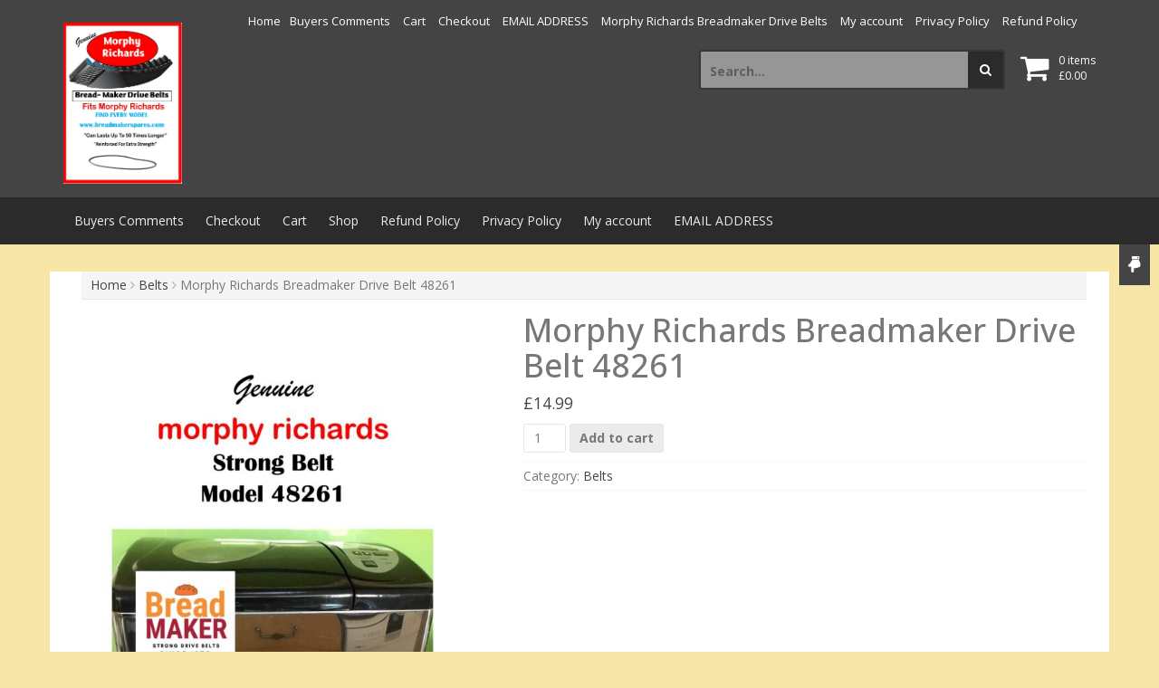

--- FILE ---
content_type: text/html; charset=UTF-8
request_url: https://breadmakerspares.com/product/morphy-richards-breadmaker-drive-belt-48261/
body_size: 16209
content:
<!DOCTYPE html>
<html lang="en">
<head>
    <meta charset="UTF-8">
    <meta name="viewport" content="width=device-width, initial-scale=1">
    <link rel="profile" href="http://gmpg.org/xfn/11">
    <link rel="pingback" href="https://breadmakerspares.com/xmlrpc.php">

    <title>Morphy Richards Breadmaker Drive Belt 48261</title>
<meta name='robots' content='max-image-preview:large' />
	<style>img:is([sizes="auto" i], [sizes^="auto," i]) { contain-intrinsic-size: 3000px 1500px }</style>
	<link rel='dns-prefetch' href='//www.googletagmanager.com' />
<link rel='dns-prefetch' href='//fonts.googleapis.com' />
<link rel="alternate" type="application/rss+xml" title=" &raquo; Feed" href="https://breadmakerspares.com/feed/" />
<link rel="alternate" type="application/rss+xml" title=" &raquo; Comments Feed" href="https://breadmakerspares.com/comments/feed/" />
<link rel="alternate" type="application/rss+xml" title=" &raquo; Morphy Richards Breadmaker Drive Belt 48261 Comments Feed" href="https://breadmakerspares.com/product/morphy-richards-breadmaker-drive-belt-48261/feed/" />
<script type="text/javascript">
/* <![CDATA[ */
window._wpemojiSettings = {"baseUrl":"https:\/\/s.w.org\/images\/core\/emoji\/15.0.3\/72x72\/","ext":".png","svgUrl":"https:\/\/s.w.org\/images\/core\/emoji\/15.0.3\/svg\/","svgExt":".svg","source":{"concatemoji":"https:\/\/breadmakerspares.com\/wp-includes\/js\/wp-emoji-release.min.js?ver=6.7.1"}};
/*! This file is auto-generated */
!function(i,n){var o,s,e;function c(e){try{var t={supportTests:e,timestamp:(new Date).valueOf()};sessionStorage.setItem(o,JSON.stringify(t))}catch(e){}}function p(e,t,n){e.clearRect(0,0,e.canvas.width,e.canvas.height),e.fillText(t,0,0);var t=new Uint32Array(e.getImageData(0,0,e.canvas.width,e.canvas.height).data),r=(e.clearRect(0,0,e.canvas.width,e.canvas.height),e.fillText(n,0,0),new Uint32Array(e.getImageData(0,0,e.canvas.width,e.canvas.height).data));return t.every(function(e,t){return e===r[t]})}function u(e,t,n){switch(t){case"flag":return n(e,"\ud83c\udff3\ufe0f\u200d\u26a7\ufe0f","\ud83c\udff3\ufe0f\u200b\u26a7\ufe0f")?!1:!n(e,"\ud83c\uddfa\ud83c\uddf3","\ud83c\uddfa\u200b\ud83c\uddf3")&&!n(e,"\ud83c\udff4\udb40\udc67\udb40\udc62\udb40\udc65\udb40\udc6e\udb40\udc67\udb40\udc7f","\ud83c\udff4\u200b\udb40\udc67\u200b\udb40\udc62\u200b\udb40\udc65\u200b\udb40\udc6e\u200b\udb40\udc67\u200b\udb40\udc7f");case"emoji":return!n(e,"\ud83d\udc26\u200d\u2b1b","\ud83d\udc26\u200b\u2b1b")}return!1}function f(e,t,n){var r="undefined"!=typeof WorkerGlobalScope&&self instanceof WorkerGlobalScope?new OffscreenCanvas(300,150):i.createElement("canvas"),a=r.getContext("2d",{willReadFrequently:!0}),o=(a.textBaseline="top",a.font="600 32px Arial",{});return e.forEach(function(e){o[e]=t(a,e,n)}),o}function t(e){var t=i.createElement("script");t.src=e,t.defer=!0,i.head.appendChild(t)}"undefined"!=typeof Promise&&(o="wpEmojiSettingsSupports",s=["flag","emoji"],n.supports={everything:!0,everythingExceptFlag:!0},e=new Promise(function(e){i.addEventListener("DOMContentLoaded",e,{once:!0})}),new Promise(function(t){var n=function(){try{var e=JSON.parse(sessionStorage.getItem(o));if("object"==typeof e&&"number"==typeof e.timestamp&&(new Date).valueOf()<e.timestamp+604800&&"object"==typeof e.supportTests)return e.supportTests}catch(e){}return null}();if(!n){if("undefined"!=typeof Worker&&"undefined"!=typeof OffscreenCanvas&&"undefined"!=typeof URL&&URL.createObjectURL&&"undefined"!=typeof Blob)try{var e="postMessage("+f.toString()+"("+[JSON.stringify(s),u.toString(),p.toString()].join(",")+"));",r=new Blob([e],{type:"text/javascript"}),a=new Worker(URL.createObjectURL(r),{name:"wpTestEmojiSupports"});return void(a.onmessage=function(e){c(n=e.data),a.terminate(),t(n)})}catch(e){}c(n=f(s,u,p))}t(n)}).then(function(e){for(var t in e)n.supports[t]=e[t],n.supports.everything=n.supports.everything&&n.supports[t],"flag"!==t&&(n.supports.everythingExceptFlag=n.supports.everythingExceptFlag&&n.supports[t]);n.supports.everythingExceptFlag=n.supports.everythingExceptFlag&&!n.supports.flag,n.DOMReady=!1,n.readyCallback=function(){n.DOMReady=!0}}).then(function(){return e}).then(function(){var e;n.supports.everything||(n.readyCallback(),(e=n.source||{}).concatemoji?t(e.concatemoji):e.wpemoji&&e.twemoji&&(t(e.twemoji),t(e.wpemoji)))}))}((window,document),window._wpemojiSettings);
/* ]]> */
</script>
<style id='wp-emoji-styles-inline-css' type='text/css'>

	img.wp-smiley, img.emoji {
		display: inline !important;
		border: none !important;
		box-shadow: none !important;
		height: 1em !important;
		width: 1em !important;
		margin: 0 0.07em !important;
		vertical-align: -0.1em !important;
		background: none !important;
		padding: 0 !important;
	}
</style>
<link rel='stylesheet' id='wp-block-library-css' href='https://breadmakerspares.com/wp-includes/css/dist/block-library/style.min.css?ver=6.7.1' type='text/css' media='all' />
<style id='classic-theme-styles-inline-css' type='text/css'>
/*! This file is auto-generated */
.wp-block-button__link{color:#fff;background-color:#32373c;border-radius:9999px;box-shadow:none;text-decoration:none;padding:calc(.667em + 2px) calc(1.333em + 2px);font-size:1.125em}.wp-block-file__button{background:#32373c;color:#fff;text-decoration:none}
</style>
<style id='global-styles-inline-css' type='text/css'>
:root{--wp--preset--aspect-ratio--square: 1;--wp--preset--aspect-ratio--4-3: 4/3;--wp--preset--aspect-ratio--3-4: 3/4;--wp--preset--aspect-ratio--3-2: 3/2;--wp--preset--aspect-ratio--2-3: 2/3;--wp--preset--aspect-ratio--16-9: 16/9;--wp--preset--aspect-ratio--9-16: 9/16;--wp--preset--color--black: #000000;--wp--preset--color--cyan-bluish-gray: #abb8c3;--wp--preset--color--white: #ffffff;--wp--preset--color--pale-pink: #f78da7;--wp--preset--color--vivid-red: #cf2e2e;--wp--preset--color--luminous-vivid-orange: #ff6900;--wp--preset--color--luminous-vivid-amber: #fcb900;--wp--preset--color--light-green-cyan: #7bdcb5;--wp--preset--color--vivid-green-cyan: #00d084;--wp--preset--color--pale-cyan-blue: #8ed1fc;--wp--preset--color--vivid-cyan-blue: #0693e3;--wp--preset--color--vivid-purple: #9b51e0;--wp--preset--gradient--vivid-cyan-blue-to-vivid-purple: linear-gradient(135deg,rgba(6,147,227,1) 0%,rgb(155,81,224) 100%);--wp--preset--gradient--light-green-cyan-to-vivid-green-cyan: linear-gradient(135deg,rgb(122,220,180) 0%,rgb(0,208,130) 100%);--wp--preset--gradient--luminous-vivid-amber-to-luminous-vivid-orange: linear-gradient(135deg,rgba(252,185,0,1) 0%,rgba(255,105,0,1) 100%);--wp--preset--gradient--luminous-vivid-orange-to-vivid-red: linear-gradient(135deg,rgba(255,105,0,1) 0%,rgb(207,46,46) 100%);--wp--preset--gradient--very-light-gray-to-cyan-bluish-gray: linear-gradient(135deg,rgb(238,238,238) 0%,rgb(169,184,195) 100%);--wp--preset--gradient--cool-to-warm-spectrum: linear-gradient(135deg,rgb(74,234,220) 0%,rgb(151,120,209) 20%,rgb(207,42,186) 40%,rgb(238,44,130) 60%,rgb(251,105,98) 80%,rgb(254,248,76) 100%);--wp--preset--gradient--blush-light-purple: linear-gradient(135deg,rgb(255,206,236) 0%,rgb(152,150,240) 100%);--wp--preset--gradient--blush-bordeaux: linear-gradient(135deg,rgb(254,205,165) 0%,rgb(254,45,45) 50%,rgb(107,0,62) 100%);--wp--preset--gradient--luminous-dusk: linear-gradient(135deg,rgb(255,203,112) 0%,rgb(199,81,192) 50%,rgb(65,88,208) 100%);--wp--preset--gradient--pale-ocean: linear-gradient(135deg,rgb(255,245,203) 0%,rgb(182,227,212) 50%,rgb(51,167,181) 100%);--wp--preset--gradient--electric-grass: linear-gradient(135deg,rgb(202,248,128) 0%,rgb(113,206,126) 100%);--wp--preset--gradient--midnight: linear-gradient(135deg,rgb(2,3,129) 0%,rgb(40,116,252) 100%);--wp--preset--font-size--small: 13px;--wp--preset--font-size--medium: 20px;--wp--preset--font-size--large: 36px;--wp--preset--font-size--x-large: 42px;--wp--preset--font-family--inter: "Inter", sans-serif;--wp--preset--font-family--cardo: Cardo;--wp--preset--spacing--20: 0.44rem;--wp--preset--spacing--30: 0.67rem;--wp--preset--spacing--40: 1rem;--wp--preset--spacing--50: 1.5rem;--wp--preset--spacing--60: 2.25rem;--wp--preset--spacing--70: 3.38rem;--wp--preset--spacing--80: 5.06rem;--wp--preset--shadow--natural: 6px 6px 9px rgba(0, 0, 0, 0.2);--wp--preset--shadow--deep: 12px 12px 50px rgba(0, 0, 0, 0.4);--wp--preset--shadow--sharp: 6px 6px 0px rgba(0, 0, 0, 0.2);--wp--preset--shadow--outlined: 6px 6px 0px -3px rgba(255, 255, 255, 1), 6px 6px rgba(0, 0, 0, 1);--wp--preset--shadow--crisp: 6px 6px 0px rgba(0, 0, 0, 1);}:where(.is-layout-flex){gap: 0.5em;}:where(.is-layout-grid){gap: 0.5em;}body .is-layout-flex{display: flex;}.is-layout-flex{flex-wrap: wrap;align-items: center;}.is-layout-flex > :is(*, div){margin: 0;}body .is-layout-grid{display: grid;}.is-layout-grid > :is(*, div){margin: 0;}:where(.wp-block-columns.is-layout-flex){gap: 2em;}:where(.wp-block-columns.is-layout-grid){gap: 2em;}:where(.wp-block-post-template.is-layout-flex){gap: 1.25em;}:where(.wp-block-post-template.is-layout-grid){gap: 1.25em;}.has-black-color{color: var(--wp--preset--color--black) !important;}.has-cyan-bluish-gray-color{color: var(--wp--preset--color--cyan-bluish-gray) !important;}.has-white-color{color: var(--wp--preset--color--white) !important;}.has-pale-pink-color{color: var(--wp--preset--color--pale-pink) !important;}.has-vivid-red-color{color: var(--wp--preset--color--vivid-red) !important;}.has-luminous-vivid-orange-color{color: var(--wp--preset--color--luminous-vivid-orange) !important;}.has-luminous-vivid-amber-color{color: var(--wp--preset--color--luminous-vivid-amber) !important;}.has-light-green-cyan-color{color: var(--wp--preset--color--light-green-cyan) !important;}.has-vivid-green-cyan-color{color: var(--wp--preset--color--vivid-green-cyan) !important;}.has-pale-cyan-blue-color{color: var(--wp--preset--color--pale-cyan-blue) !important;}.has-vivid-cyan-blue-color{color: var(--wp--preset--color--vivid-cyan-blue) !important;}.has-vivid-purple-color{color: var(--wp--preset--color--vivid-purple) !important;}.has-black-background-color{background-color: var(--wp--preset--color--black) !important;}.has-cyan-bluish-gray-background-color{background-color: var(--wp--preset--color--cyan-bluish-gray) !important;}.has-white-background-color{background-color: var(--wp--preset--color--white) !important;}.has-pale-pink-background-color{background-color: var(--wp--preset--color--pale-pink) !important;}.has-vivid-red-background-color{background-color: var(--wp--preset--color--vivid-red) !important;}.has-luminous-vivid-orange-background-color{background-color: var(--wp--preset--color--luminous-vivid-orange) !important;}.has-luminous-vivid-amber-background-color{background-color: var(--wp--preset--color--luminous-vivid-amber) !important;}.has-light-green-cyan-background-color{background-color: var(--wp--preset--color--light-green-cyan) !important;}.has-vivid-green-cyan-background-color{background-color: var(--wp--preset--color--vivid-green-cyan) !important;}.has-pale-cyan-blue-background-color{background-color: var(--wp--preset--color--pale-cyan-blue) !important;}.has-vivid-cyan-blue-background-color{background-color: var(--wp--preset--color--vivid-cyan-blue) !important;}.has-vivid-purple-background-color{background-color: var(--wp--preset--color--vivid-purple) !important;}.has-black-border-color{border-color: var(--wp--preset--color--black) !important;}.has-cyan-bluish-gray-border-color{border-color: var(--wp--preset--color--cyan-bluish-gray) !important;}.has-white-border-color{border-color: var(--wp--preset--color--white) !important;}.has-pale-pink-border-color{border-color: var(--wp--preset--color--pale-pink) !important;}.has-vivid-red-border-color{border-color: var(--wp--preset--color--vivid-red) !important;}.has-luminous-vivid-orange-border-color{border-color: var(--wp--preset--color--luminous-vivid-orange) !important;}.has-luminous-vivid-amber-border-color{border-color: var(--wp--preset--color--luminous-vivid-amber) !important;}.has-light-green-cyan-border-color{border-color: var(--wp--preset--color--light-green-cyan) !important;}.has-vivid-green-cyan-border-color{border-color: var(--wp--preset--color--vivid-green-cyan) !important;}.has-pale-cyan-blue-border-color{border-color: var(--wp--preset--color--pale-cyan-blue) !important;}.has-vivid-cyan-blue-border-color{border-color: var(--wp--preset--color--vivid-cyan-blue) !important;}.has-vivid-purple-border-color{border-color: var(--wp--preset--color--vivid-purple) !important;}.has-vivid-cyan-blue-to-vivid-purple-gradient-background{background: var(--wp--preset--gradient--vivid-cyan-blue-to-vivid-purple) !important;}.has-light-green-cyan-to-vivid-green-cyan-gradient-background{background: var(--wp--preset--gradient--light-green-cyan-to-vivid-green-cyan) !important;}.has-luminous-vivid-amber-to-luminous-vivid-orange-gradient-background{background: var(--wp--preset--gradient--luminous-vivid-amber-to-luminous-vivid-orange) !important;}.has-luminous-vivid-orange-to-vivid-red-gradient-background{background: var(--wp--preset--gradient--luminous-vivid-orange-to-vivid-red) !important;}.has-very-light-gray-to-cyan-bluish-gray-gradient-background{background: var(--wp--preset--gradient--very-light-gray-to-cyan-bluish-gray) !important;}.has-cool-to-warm-spectrum-gradient-background{background: var(--wp--preset--gradient--cool-to-warm-spectrum) !important;}.has-blush-light-purple-gradient-background{background: var(--wp--preset--gradient--blush-light-purple) !important;}.has-blush-bordeaux-gradient-background{background: var(--wp--preset--gradient--blush-bordeaux) !important;}.has-luminous-dusk-gradient-background{background: var(--wp--preset--gradient--luminous-dusk) !important;}.has-pale-ocean-gradient-background{background: var(--wp--preset--gradient--pale-ocean) !important;}.has-electric-grass-gradient-background{background: var(--wp--preset--gradient--electric-grass) !important;}.has-midnight-gradient-background{background: var(--wp--preset--gradient--midnight) !important;}.has-small-font-size{font-size: var(--wp--preset--font-size--small) !important;}.has-medium-font-size{font-size: var(--wp--preset--font-size--medium) !important;}.has-large-font-size{font-size: var(--wp--preset--font-size--large) !important;}.has-x-large-font-size{font-size: var(--wp--preset--font-size--x-large) !important;}
:where(.wp-block-post-template.is-layout-flex){gap: 1.25em;}:where(.wp-block-post-template.is-layout-grid){gap: 1.25em;}
:where(.wp-block-columns.is-layout-flex){gap: 2em;}:where(.wp-block-columns.is-layout-grid){gap: 2em;}
:root :where(.wp-block-pullquote){font-size: 1.5em;line-height: 1.6;}
</style>
<link rel='stylesheet' id='contact-form-7-css' href='https://breadmakerspares.com/wp-content/plugins/contact-form-7/includes/css/styles.css?ver=6.0.2' type='text/css' media='all' />
<link rel='stylesheet' id='photoswipe-css' href='https://breadmakerspares.com/wp-content/plugins/woocommerce/assets/css/photoswipe/photoswipe.min.css?ver=9.5.2' type='text/css' media='all' />
<link rel='stylesheet' id='photoswipe-default-skin-css' href='https://breadmakerspares.com/wp-content/plugins/woocommerce/assets/css/photoswipe/default-skin/default-skin.min.css?ver=9.5.2' type='text/css' media='all' />
<link rel='stylesheet' id='woocommerce-layout-css' href='https://breadmakerspares.com/wp-content/plugins/woocommerce/assets/css/woocommerce-layout.css?ver=9.5.2' type='text/css' media='all' />
<link rel='stylesheet' id='woocommerce-smallscreen-css' href='https://breadmakerspares.com/wp-content/plugins/woocommerce/assets/css/woocommerce-smallscreen.css?ver=9.5.2' type='text/css' media='only screen and (max-width: 768px)' />
<style id='woocommerce-inline-inline-css' type='text/css'>
.woocommerce form .form-row .required { visibility: visible; }
</style>
<link rel='stylesheet' id='store-style-css' href='https://breadmakerspares.com/wp-content/themes/store/style.css?ver=6.7.1' type='text/css' media='all' />
<link rel='stylesheet' id='store-title-font-css' href='//fonts.googleapis.com/css?family=Lato%3A100%2C300%2C400%2C700&#038;ver=6.7.1' type='text/css' media='all' />
<link rel='stylesheet' id='store-body-font-css' href='//fonts.googleapis.com/css?family=Open+Sans%3A100%2C300%2C400%2C700&#038;ver=6.7.1' type='text/css' media='all' />
<link rel='stylesheet' id='store-fontawesome-style-css' href='https://breadmakerspares.com/wp-content/themes/store/assets/font-awesome/css/fontawesome-all.min.css?ver=6.7.1' type='text/css' media='all' />
<link rel='stylesheet' id='store-bootstrap-style-css' href='https://breadmakerspares.com/wp-content/themes/store/assets/bootstrap/css/bootstrap.min.css?ver=6.7.1' type='text/css' media='all' />
<link rel='stylesheet' id='store-hover-style-css' href='https://breadmakerspares.com/wp-content/themes/store/assets/css/hover.min.css?ver=6.7.1' type='text/css' media='all' />
<link rel='stylesheet' id='store-slicknav-css' href='https://breadmakerspares.com/wp-content/themes/store/assets/css/slicknav.css?ver=6.7.1' type='text/css' media='all' />
<link rel='stylesheet' id='store-swiperslider-style-css' href='https://breadmakerspares.com/wp-content/themes/store/assets/css/swiper.min.css?ver=6.7.1' type='text/css' media='all' />
<link rel='stylesheet' id='store-main-theme-style-css' href='https://breadmakerspares.com/wp-content/themes/store/assets/theme-styles/css/grayscale.css' type='text/css' media='all' />
<link rel='stylesheet' id='notificationx-public-css' href='https://breadmakerspares.com/wp-content/plugins/notificationx/assets/public/css/frontend.css?ver=2.9.5' type='text/css' media='all' />
<link rel='stylesheet' id='dashicons-css' href='https://breadmakerspares.com/wp-includes/css/dashicons.min.css?ver=6.7.1' type='text/css' media='all' />
<script type="text/javascript" id="woocommerce-google-analytics-integration-gtag-js-after">
/* <![CDATA[ */
/* Google Analytics for WooCommerce (gtag.js) */
					window.dataLayer = window.dataLayer || [];
					function gtag(){dataLayer.push(arguments);}
					// Set up default consent state.
					for ( const mode of [{"analytics_storage":"denied","ad_storage":"denied","ad_user_data":"denied","ad_personalization":"denied","region":["AT","BE","BG","HR","CY","CZ","DK","EE","FI","FR","DE","GR","HU","IS","IE","IT","LV","LI","LT","LU","MT","NL","NO","PL","PT","RO","SK","SI","ES","SE","GB","CH"]}] || [] ) {
						gtag( "consent", "default", { "wait_for_update": 500, ...mode } );
					}
					gtag("js", new Date());
					gtag("set", "developer_id.dOGY3NW", true);
					gtag("config", "G-2Q97XF7K9S", {"track_404":true,"allow_google_signals":true,"logged_in":false,"linker":{"domains":[],"allow_incoming":false},"custom_map":{"dimension1":"logged_in"}});
/* ]]> */
</script>
<script type="text/javascript" src="https://breadmakerspares.com/wp-includes/js/jquery/jquery.min.js?ver=3.7.1" id="jquery-core-js"></script>
<script type="text/javascript" src="https://breadmakerspares.com/wp-includes/js/jquery/jquery-migrate.min.js?ver=3.4.1" id="jquery-migrate-js"></script>
<script type="text/javascript" src="https://breadmakerspares.com/wp-content/plugins/woocommerce/assets/js/jquery-blockui/jquery.blockUI.min.js?ver=2.7.0-wc.9.5.2" id="jquery-blockui-js" defer="defer" data-wp-strategy="defer"></script>
<script type="text/javascript" id="wc-add-to-cart-js-extra">
/* <![CDATA[ */
var wc_add_to_cart_params = {"ajax_url":"\/wp-admin\/admin-ajax.php","wc_ajax_url":"\/?wc-ajax=%%endpoint%%","i18n_view_cart":"View cart","cart_url":"https:\/\/breadmakerspares.com\/cart\/","is_cart":"","cart_redirect_after_add":"no"};
/* ]]> */
</script>
<script type="text/javascript" src="https://breadmakerspares.com/wp-content/plugins/woocommerce/assets/js/frontend/add-to-cart.min.js?ver=9.5.2" id="wc-add-to-cart-js" defer="defer" data-wp-strategy="defer"></script>
<script type="text/javascript" src="https://breadmakerspares.com/wp-content/plugins/woocommerce/assets/js/photoswipe/photoswipe.min.js?ver=4.1.1-wc.9.5.2" id="photoswipe-js" defer="defer" data-wp-strategy="defer"></script>
<script type="text/javascript" src="https://breadmakerspares.com/wp-content/plugins/woocommerce/assets/js/photoswipe/photoswipe-ui-default.min.js?ver=4.1.1-wc.9.5.2" id="photoswipe-ui-default-js" defer="defer" data-wp-strategy="defer"></script>
<script type="text/javascript" id="wc-single-product-js-extra">
/* <![CDATA[ */
var wc_single_product_params = {"i18n_required_rating_text":"Please select a rating","i18n_product_gallery_trigger_text":"View full-screen image gallery","review_rating_required":"yes","flexslider":{"rtl":false,"animation":"slide","smoothHeight":true,"directionNav":false,"controlNav":"thumbnails","slideshow":false,"animationSpeed":500,"animationLoop":false,"allowOneSlide":false},"zoom_enabled":"","zoom_options":[],"photoswipe_enabled":"1","photoswipe_options":{"shareEl":false,"closeOnScroll":false,"history":false,"hideAnimationDuration":0,"showAnimationDuration":0},"flexslider_enabled":""};
/* ]]> */
</script>
<script type="text/javascript" src="https://breadmakerspares.com/wp-content/plugins/woocommerce/assets/js/frontend/single-product.min.js?ver=9.5.2" id="wc-single-product-js" defer="defer" data-wp-strategy="defer"></script>
<script type="text/javascript" src="https://breadmakerspares.com/wp-content/plugins/woocommerce/assets/js/js-cookie/js.cookie.min.js?ver=2.1.4-wc.9.5.2" id="js-cookie-js" defer="defer" data-wp-strategy="defer"></script>
<script type="text/javascript" id="woocommerce-js-extra">
/* <![CDATA[ */
var woocommerce_params = {"ajax_url":"\/wp-admin\/admin-ajax.php","wc_ajax_url":"\/?wc-ajax=%%endpoint%%"};
/* ]]> */
</script>
<script type="text/javascript" src="https://breadmakerspares.com/wp-content/plugins/woocommerce/assets/js/frontend/woocommerce.min.js?ver=9.5.2" id="woocommerce-js" defer="defer" data-wp-strategy="defer"></script>
<script type="text/javascript" src="https://breadmakerspares.com/wp-content/themes/store/js/external.js?ver=20120206" id="store-externaljs-js"></script>
<script type="text/javascript" src="https://breadmakerspares.com/wp-content/themes/store/js/custom.js?ver=6.7.1" id="store-custom-js-js"></script>
<link rel="https://api.w.org/" href="https://breadmakerspares.com/wp-json/" /><link rel="alternate" title="JSON" type="application/json" href="https://breadmakerspares.com/wp-json/wp/v2/product/45" /><link rel="EditURI" type="application/rsd+xml" title="RSD" href="https://breadmakerspares.com/xmlrpc.php?rsd" />
<meta name="generator" content="WordPress 6.7.1" />
<meta name="generator" content="WooCommerce 9.5.2" />
<link rel="canonical" href="https://breadmakerspares.com/product/morphy-richards-breadmaker-drive-belt-48261/" />
<link rel='shortlink' href='https://breadmakerspares.com/?p=45' />
<link rel="alternate" title="oEmbed (JSON)" type="application/json+oembed" href="https://breadmakerspares.com/wp-json/oembed/1.0/embed?url=https%3A%2F%2Fbreadmakerspares.com%2Fproduct%2Fmorphy-richards-breadmaker-drive-belt-48261%2F" />
<link rel="alternate" title="oEmbed (XML)" type="text/xml+oembed" href="https://breadmakerspares.com/wp-json/oembed/1.0/embed?url=https%3A%2F%2Fbreadmakerspares.com%2Fproduct%2Fmorphy-richards-breadmaker-drive-belt-48261%2F&#038;format=xml" />
<style id='custom-css-mods'>#site-navigation ul li a { padding: 16px 12px; }#masthead h1.site-title a { color: #000000; }.site-description { color: #FFFFFF; }#hero { background: #efefef; }</style>	<noscript><style>.woocommerce-product-gallery{ opacity: 1 !important; }</style></noscript>
	<style type="text/css" id="custom-background-css">
body.custom-background { background-color: #f7e6a8; }
</style>
	<style class='wp-fonts-local' type='text/css'>
@font-face{font-family:Inter;font-style:normal;font-weight:300 900;font-display:fallback;src:url('https://breadmakerspares.com/wp-content/plugins/woocommerce/assets/fonts/Inter-VariableFont_slnt,wght.woff2') format('woff2');font-stretch:normal;}
@font-face{font-family:Cardo;font-style:normal;font-weight:400;font-display:fallback;src:url('https://breadmakerspares.com/wp-content/plugins/woocommerce/assets/fonts/cardo_normal_400.woff2') format('woff2');}
</style>
</head><body class="product-template-default single single-product postid-45 custom-background wp-custom-logo theme-store woocommerce woocommerce-page woocommerce-no-js">
<div id="page" class="hfeed site">
	<a class="skip-link screen-reader-text" href="#content">Skip to content</a>
    <div id="jumbosearch">
    <span class="fa fa-remove closeicon"></span>
    <div class="form">
        <form role="search" method="get" class="search-form" action="https://breadmakerspares.com/">
				<label>
					<span class="screen-reader-text">Search for:</span>
					<input type="search" class="search-field" placeholder="Search &hellip;" value="" name="s" />
				</label>
				<input type="submit" class="search-submit" value="Search" />
			</form>    </div>
</div>    <div id="top-bar">
    <div class="container">
        <div class="social-icons">
                    </div>
        <div id="top-menu">
    <div class="menu"><ul>
<li ><a href="https://breadmakerspares.com/">Home</a></li><li class="page_item page-item-108"><a href="https://breadmakerspares.com/buyers-comments/">Buyers Comments</a></li>
<li class="page_item page-item-7"><a href="https://breadmakerspares.com/cart/">Cart</a></li>
<li class="page_item page-item-8"><a href="https://breadmakerspares.com/checkout/">Checkout</a></li>
<li class="page_item page-item-325"><a href="https://breadmakerspares.com/email-address/">EMAIL ADDRESS</a></li>
<li class="page_item page-item-73"><a href="https://breadmakerspares.com/morphy-richards-breadmaker-drive-belts/">Morphy Richards Breadmaker Drive Belts</a></li>
<li class="page_item page-item-9"><a href="https://breadmakerspares.com/my-account/">My account</a></li>
<li class="page_item page-item-6 current_page_parent3"><a href="https://breadmakerspares.com/privacy-policy-2/">Privacy Policy</a></li>
<li class="page_item page-item-318"><a href="https://breadmakerspares.com/refund-policy/">Refund Policy</a></li>
</ul></div>
</div>    </div>
</div>    <header id="masthead" class="site-header" role="banner">
    <div class="container masthead-container">
        <div class="site-branding">
                            <div id="site-logo">
                    <a href="https://breadmakerspares.com/"><img src="https://breadmakerspares.com/wp-content/uploads/2022/06/cropped-drive-beltsss.jpg"></a>
                </div>
                        <div id="text-title-desc">
                <h1 class="site-title title-font"><a href="https://breadmakerspares.com/" rel="home"></a></h1>
                <h2 class="site-description"></h2>
            </div>
        </div>

                    <div id="top-cart">
                <div class="top-cart-icon">


                    <a class="cart-contents" href="https://breadmakerspares.com/cart/" title="View your shopping cart">
                        <div class="count">0 items</div>
                        <div class="total"> <span class="woocommerce-Price-amount amount"><bdi><span class="woocommerce-Price-currencySymbol">&pound;</span>0.00</bdi></span>                        </div>
                    </a>

                    <i class="fa fa-shopping-cart"></i>
                </div>
            </div>
        
        <div id="top-search">
            <form role="search" method="get" class="search-form" action="https://breadmakerspares.com/">
	<label>
		<span class="screen-reader-text">Search for:</span>
		<input type="search" class="search-field" placeholder="Search..." value="" name="s" title="Search for:" />
	</label>
	<button type="submit" class="search-submit"><i class="fa fa-search"></i></button>
</form>        </div>

    </div>

    <div id="slickmenu"></div>
<nav id="site-navigation" class="main-navigation" role="navigation">
    <div class="container">
                <div class="menu-main-container"><ul id="menu-main" class="menu"><li id="menu-item-110" class="menu-item menu-item-type-post_type menu-item-object-page menu-item-110"><a href="https://breadmakerspares.com/buyers-comments/">Buyers Comments</a></li>
<li id="menu-item-67" class="menu-item menu-item-type-post_type menu-item-object-page menu-item-67"><a href="https://breadmakerspares.com/checkout/">Checkout</a></li>
<li id="menu-item-66" class="menu-item menu-item-type-post_type menu-item-object-page menu-item-66"><a href="https://breadmakerspares.com/cart/">Cart</a></li>
<li id="menu-item-65" class="menu-item menu-item-type-post_type menu-item-object-page menu-item-home current_page_parent menu-item-65"><a href="https://breadmakerspares.com/">Shop</a></li>
<li id="menu-item-320" class="menu-item menu-item-type-post_type menu-item-object-page menu-item-320"><a href="https://breadmakerspares.com/refund-policy/">Refund Policy</a></li>
<li id="menu-item-69" class="menu-item menu-item-type-post_type menu-item-object-page menu-item-69"><a href="https://breadmakerspares.com/privacy-policy-2/">Privacy Policy</a></li>
<li id="menu-item-68" class="menu-item menu-item-type-post_type menu-item-object-page menu-item-68"><a href="https://breadmakerspares.com/my-account/">My account</a></li>
<li id="menu-item-329" class="menu-item menu-item-type-post_type menu-item-object-page menu-item-329"><a href="https://breadmakerspares.com/email-address/">EMAIL ADDRESS</a></li>
</ul></div>    </div>
</nav><!-- #site-navigation -->
</header><!-- #masthead -->	<!-- Smooth scrolling-->
    <div class="scroll-down">
        <a id="button-scroll-up" href="#colophon">
            <i class="fas fa-hand-point-down"></i>
        </a>
    </div>

    	                                           
	<div class="mega-container">
	
		<div id="content" class="site-content container">
	
    <div id="primary-mono" class="content-area col-md-12">
        <main id="main" class="site-main" role="main">
    <div id="primary" class="content-area"><main id="main" class="site-main" role="main"><nav class="woocommerce-breadcrumb" aria-label="Breadcrumb"><a href="https://breadmakerspares.com">Home</a> <i class="fa fa-angle-right"></i> <a href="https://breadmakerspares.com/product-category/belts/">Belts</a> <i class="fa fa-angle-right"></i> Morphy Richards Breadmaker Drive Belt 48261</nav>
					
			<div class="woocommerce-notices-wrapper"></div><div id="product-45" class="product type-product post-45 status-publish first instock product_cat-belts has-post-thumbnail shipping-taxable purchasable product-type-simple">

	<div class="woocommerce-product-gallery woocommerce-product-gallery--with-images woocommerce-product-gallery--columns-4 images" data-columns="4" style="opacity: 0; transition: opacity .25s ease-in-out;">
	<div class="woocommerce-product-gallery__wrapper">
		<div data-thumb="https://breadmakerspares.com/wp-content/uploads/2020/06/48261-100x100.jpg" data-thumb-alt="Morphy Richards Breadmaker Drive Belt 48261" data-thumb-srcset="https://breadmakerspares.com/wp-content/uploads/2020/06/48261-100x100.jpg 100w, https://breadmakerspares.com/wp-content/uploads/2020/06/48261-150x150.jpg 150w"  data-thumb-sizes="(max-width: 100px) 100vw, 100px" class="woocommerce-product-gallery__image"><a href="https://breadmakerspares.com/wp-content/uploads/2020/06/48261.jpg"><img width="600" height="849" src="https://breadmakerspares.com/wp-content/uploads/2020/06/48261-600x849.jpg" class="wp-post-image" alt="Morphy Richards Breadmaker Drive Belt 48261" data-caption="" data-src="https://breadmakerspares.com/wp-content/uploads/2020/06/48261.jpg" data-large_image="https://breadmakerspares.com/wp-content/uploads/2020/06/48261.jpg" data-large_image_width="1240" data-large_image_height="1754" decoding="async" fetchpriority="high" srcset="https://breadmakerspares.com/wp-content/uploads/2020/06/48261-600x849.jpg 600w, https://breadmakerspares.com/wp-content/uploads/2020/06/48261-300x424.jpg 300w, https://breadmakerspares.com/wp-content/uploads/2020/06/48261-212x300.jpg 212w, https://breadmakerspares.com/wp-content/uploads/2020/06/48261-724x1024.jpg 724w, https://breadmakerspares.com/wp-content/uploads/2020/06/48261-768x1086.jpg 768w, https://breadmakerspares.com/wp-content/uploads/2020/06/48261-1086x1536.jpg 1086w, https://breadmakerspares.com/wp-content/uploads/2020/06/48261-324x458.jpg 324w, https://breadmakerspares.com/wp-content/uploads/2020/06/48261-416x588.jpg 416w, https://breadmakerspares.com/wp-content/uploads/2020/06/48261.jpg 1240w" sizes="(max-width: 600px) 100vw, 600px" /></a></div>	</div>
</div>

	<div class="summary entry-summary">
		<h1 itemprop="name" class="product_title">Morphy Richards Breadmaker Drive Belt 48261</h1>
<p class="price"><span class="woocommerce-Price-amount amount"><bdi><span class="woocommerce-Price-currencySymbol">&pound;</span>14.99</bdi></span></p>

	
	<form class="cart" action="https://breadmakerspares.com/product/morphy-richards-breadmaker-drive-belt-48261/" method="post" enctype='multipart/form-data'>
		
		<div class="quantity">
		<label class="screen-reader-text" for="quantity_6977819848d9c">Morphy Richards Breadmaker Drive Belt 48261 quantity</label>
	<input
		type="number"
				id="quantity_6977819848d9c"
		class="input-text qty text"
		name="quantity"
		value="1"
		aria-label="Product quantity"
				min="1"
		max=""
					step="1"
			placeholder=""
			inputmode="numeric"
			autocomplete="off"
			/>
	</div>

		<button type="submit" name="add-to-cart" value="45" class="single_add_to_cart_button button alt">Add to cart</button>

			</form>

	
<div class="product_meta">

	
	
	<span class="posted_in">Category: <a href="https://breadmakerspares.com/product-category/belts/" rel="tag">Belts</a></span>
	
	
</div>
	</div>

	
	<div class="woocommerce-tabs wc-tabs-wrapper">
		<ul class="tabs wc-tabs" role="tablist">
							<li class="description_tab" id="tab-title-description" role="tab" aria-controls="tab-description">
					<a href="#tab-description">
						Description					</a>
				</li>
							<li class="reviews_tab" id="tab-title-reviews" role="tab" aria-controls="tab-reviews">
					<a href="#tab-reviews">
						Reviews (0)					</a>
				</li>
					</ul>
					<div class="woocommerce-Tabs-panel woocommerce-Tabs-panel--description panel entry-content wc-tab" id="tab-description" role="tabpanel" aria-labelledby="tab-title-description">
				
<!-- <h2></h2> -->

<p><img decoding="async" class="alignnone wp-image-164 size-medium" src="https://www.breadmakerspares.com/wp-content/uploads/2020/06/48261-212x300.jpg" alt="" width="212" height="300" srcset="https://breadmakerspares.com/wp-content/uploads/2020/06/48261-212x300.jpg 212w, https://breadmakerspares.com/wp-content/uploads/2020/06/48261-300x424.jpg 300w, https://breadmakerspares.com/wp-content/uploads/2020/06/48261-600x849.jpg 600w, https://breadmakerspares.com/wp-content/uploads/2020/06/48261-724x1024.jpg 724w, https://breadmakerspares.com/wp-content/uploads/2020/06/48261-768x1086.jpg 768w, https://breadmakerspares.com/wp-content/uploads/2020/06/48261-1086x1536.jpg 1086w, https://breadmakerspares.com/wp-content/uploads/2020/06/48261-324x458.jpg 324w, https://breadmakerspares.com/wp-content/uploads/2020/06/48261-416x588.jpg 416w, https://breadmakerspares.com/wp-content/uploads/2020/06/48261.jpg 1240w" sizes="(max-width: 212px) 100vw, 212px" /></p>
			</div>
					<div class="woocommerce-Tabs-panel woocommerce-Tabs-panel--reviews panel entry-content wc-tab" id="tab-reviews" role="tabpanel" aria-labelledby="tab-title-reviews">
				<div id="reviews" class="woocommerce-Reviews">
	<div id="comments">
		<h2 class="woocommerce-Reviews-title">
			Reviews		</h2>

					<p class="woocommerce-noreviews">There are no reviews yet.</p>
			</div>

			<div id="review_form_wrapper">
			<div id="review_form">
					<div id="respond" class="comment-respond">
		<span id="reply-title" class="comment-reply-title">Be the first to review &ldquo;Morphy Richards Breadmaker Drive Belt 48261&rdquo;</span><form action="https://breadmakerspares.com/wp-comments-post.php" method="post" id="commentform" class="comment-form" novalidate><p class="comment-notes"><span id="email-notes">Your email address will not be published.</span> <span class="required-field-message">Required fields are marked <span class="required">*</span></span></p><div class="comment-form-rating"><label for="rating">Your rating&nbsp;<span class="required">*</span></label><select name="rating" id="rating" required>
						<option value="">Rate&hellip;</option>
						<option value="5">Perfect</option>
						<option value="4">Good</option>
						<option value="3">Average</option>
						<option value="2">Not that bad</option>
						<option value="1">Very poor</option>
					</select></div><p class="comment-form-comment"><label for="comment">Your review&nbsp;<span class="required">*</span></label><textarea id="comment" name="comment" cols="45" rows="8" required></textarea></p><p class="comment-form-author"><label for="author">Name</label><input id="author" name="author" type="text" value="" size="30"  /></p>
<p class="comment-form-email"><label for="email">Email</label><input id="email" name="email" type="email" value="" size="30"  /></p>
<p class="form-submit"><input name="submit" type="submit" id="submit" class="submit" value="Submit" /> <input type='hidden' name='comment_post_ID' value='45' id='comment_post_ID' />
<input type='hidden' name='comment_parent' id='comment_parent' value='0' />
</p><p style="display: none;"><input type="hidden" id="akismet_comment_nonce" name="akismet_comment_nonce" value="17f1a91304" /></p><p style="display: none !important;" class="akismet-fields-container" data-prefix="ak_"><label>&#916;<textarea name="ak_hp_textarea" cols="45" rows="8" maxlength="100"></textarea></label><input type="hidden" id="ak_js_1" name="ak_js" value="186"/><script>document.getElementById( "ak_js_1" ).setAttribute( "value", ( new Date() ).getTime() );</script></p></form>	</div><!-- #respond -->
				</div>
		</div>
	
	<div class="clear"></div>
</div>
			</div>
		
			</div>


	<section class="related products">

					<h2>Related products</h2>
				
		<ul class="products columns-3">

			
					<li class="product type-product post-41 status-publish first instock product_cat-belts has-post-thumbnail shipping-taxable purchasable product-type-simple">
	<a href="https://breadmakerspares.com/product/morphy-richards-breadmaker-drive-belt-48268/" class="woocommerce-LoopProduct-link woocommerce-loop-product__link"><img width="300" height="395" src="https://breadmakerspares.com/wp-content/uploads/2020/06/48268-300x395.jpg" class="attachment-woocommerce_thumbnail size-woocommerce_thumbnail" alt="" decoding="async" srcset="https://breadmakerspares.com/wp-content/uploads/2020/06/48268-300x395.jpg 300w, https://breadmakerspares.com/wp-content/uploads/2020/06/48268-600x790.jpg 600w, https://breadmakerspares.com/wp-content/uploads/2020/06/48268-228x300.jpg 228w, https://breadmakerspares.com/wp-content/uploads/2020/06/48268-778x1024.jpg 778w, https://breadmakerspares.com/wp-content/uploads/2020/06/48268-768x1011.jpg 768w, https://breadmakerspares.com/wp-content/uploads/2020/06/48268-324x427.jpg 324w, https://breadmakerspares.com/wp-content/uploads/2020/06/48268-416x548.jpg 416w, https://breadmakerspares.com/wp-content/uploads/2020/06/48268.jpg 1017w" sizes="(max-width: 300px) 100vw, 300px" /><div class='product-desc'><h2 class="woocommerce-loop-product__title">Morphy Richards Breadmaker Drive Belt 48268</h2>
	<span class="price"><span class="woocommerce-Price-amount amount"><bdi><span class="woocommerce-Price-currencySymbol">&pound;</span>14.99</bdi></span></span>
</div></a><a href="?add-to-cart=41" aria-describedby="woocommerce_loop_add_to_cart_link_describedby_41" data-quantity="1" class="button product_type_simple add_to_cart_button ajax_add_to_cart" data-product_id="41" data-product_sku="" aria-label="Add to cart: &ldquo;Morphy Richards Breadmaker Drive Belt 48268&rdquo;" rel="nofollow" data-success_message="&ldquo;Morphy Richards Breadmaker Drive Belt 48268&rdquo; has been added to your cart">Add to cart</a>	<span id="woocommerce_loop_add_to_cart_link_describedby_41" class="screen-reader-text">
			</span>
</li>

			
					<li class="product type-product post-39 status-publish instock product_cat-belts has-post-thumbnail shipping-taxable purchasable product-type-simple">
	<a href="https://breadmakerspares.com/product/morphy-richards-breadmaker-drive-belt-48248/" class="woocommerce-LoopProduct-link woocommerce-loop-product__link"><img width="300" height="424" src="https://breadmakerspares.com/wp-content/uploads/2020/06/48248-300x424.jpg" class="attachment-woocommerce_thumbnail size-woocommerce_thumbnail" alt="" decoding="async" loading="lazy" srcset="https://breadmakerspares.com/wp-content/uploads/2020/06/48248-300x424.jpg 300w, https://breadmakerspares.com/wp-content/uploads/2020/06/48248-600x849.jpg 600w, https://breadmakerspares.com/wp-content/uploads/2020/06/48248-212x300.jpg 212w, https://breadmakerspares.com/wp-content/uploads/2020/06/48248-724x1024.jpg 724w, https://breadmakerspares.com/wp-content/uploads/2020/06/48248-768x1086.jpg 768w, https://breadmakerspares.com/wp-content/uploads/2020/06/48248-1086x1536.jpg 1086w, https://breadmakerspares.com/wp-content/uploads/2020/06/48248-324x458.jpg 324w, https://breadmakerspares.com/wp-content/uploads/2020/06/48248-416x588.jpg 416w, https://breadmakerspares.com/wp-content/uploads/2020/06/48248.jpg 1240w" sizes="auto, (max-width: 300px) 100vw, 300px" /><div class='product-desc'><h2 class="woocommerce-loop-product__title">Morphy Richards Breadmaker Drive Belt 48248</h2>
	<span class="price"><span class="woocommerce-Price-amount amount"><bdi><span class="woocommerce-Price-currencySymbol">&pound;</span>14.99</bdi></span></span>
</div></a><a href="?add-to-cart=39" aria-describedby="woocommerce_loop_add_to_cart_link_describedby_39" data-quantity="1" class="button product_type_simple add_to_cart_button ajax_add_to_cart" data-product_id="39" data-product_sku="" aria-label="Add to cart: &ldquo;Morphy Richards Breadmaker Drive Belt 48248&rdquo;" rel="nofollow" data-success_message="&ldquo;Morphy Richards Breadmaker Drive Belt 48248&rdquo; has been added to your cart">Add to cart</a>	<span id="woocommerce_loop_add_to_cart_link_describedby_39" class="screen-reader-text">
			</span>
</li>

			
					<li class="product type-product post-31 status-publish last instock product_cat-belts has-post-thumbnail shipping-taxable purchasable product-type-simple">
	<a href="https://breadmakerspares.com/product/morphy-richards-breadmaker-drive-belt-48322/" class="woocommerce-LoopProduct-link woocommerce-loop-product__link"><img width="300" height="424" src="https://breadmakerspares.com/wp-content/uploads/2020/06/48319-48321-48322-48323-300x424.jpg" class="attachment-woocommerce_thumbnail size-woocommerce_thumbnail" alt="" decoding="async" loading="lazy" srcset="https://breadmakerspares.com/wp-content/uploads/2020/06/48319-48321-48322-48323-300x424.jpg 300w, https://breadmakerspares.com/wp-content/uploads/2020/06/48319-48321-48322-48323-600x849.jpg 600w, https://breadmakerspares.com/wp-content/uploads/2020/06/48319-48321-48322-48323-212x300.jpg 212w, https://breadmakerspares.com/wp-content/uploads/2020/06/48319-48321-48322-48323-724x1024.jpg 724w, https://breadmakerspares.com/wp-content/uploads/2020/06/48319-48321-48322-48323-768x1086.jpg 768w, https://breadmakerspares.com/wp-content/uploads/2020/06/48319-48321-48322-48323-1086x1536.jpg 1086w, https://breadmakerspares.com/wp-content/uploads/2020/06/48319-48321-48322-48323-324x458.jpg 324w, https://breadmakerspares.com/wp-content/uploads/2020/06/48319-48321-48322-48323-416x588.jpg 416w, https://breadmakerspares.com/wp-content/uploads/2020/06/48319-48321-48322-48323.jpg 1240w" sizes="auto, (max-width: 300px) 100vw, 300px" /><div class='product-desc'><h2 class="woocommerce-loop-product__title">Morphy Richards Breadmaker Drive Belt 48322</h2>
	<span class="price"><span class="woocommerce-Price-amount amount"><bdi><span class="woocommerce-Price-currencySymbol">&pound;</span>14.99</bdi></span></span>
</div></a><a href="?add-to-cart=31" aria-describedby="woocommerce_loop_add_to_cart_link_describedby_31" data-quantity="1" class="button product_type_simple add_to_cart_button ajax_add_to_cart" data-product_id="31" data-product_sku="" aria-label="Add to cart: &ldquo;Morphy Richards Breadmaker Drive Belt 48322&rdquo;" rel="nofollow" data-success_message="&ldquo;Morphy Richards Breadmaker Drive Belt 48322&rdquo; has been added to your cart">Add to cart</a>	<span id="woocommerce_loop_add_to_cart_link_describedby_31" class="screen-reader-text">
			</span>
</li>

			
		</ul>

	</section>
	</div>


		
	</main></div></main></div>
	

	</div><!-- #content -->
	 </div><!--.mega-container-->
    <div class="scroll-up">
        <a id="button-scroll-down" href="#top-bar">
            <i class="fas fa-hand-point-up"></i>
        </a>
    </div>
 	 <div id="footer-sidebar" class="widget-area">
	 	<div class="container">
		 						<div class="footer-column col-md-3 col-sm-6"> 
						<aside id="text-3" class="widget widget_text"><h3 class="widget-title title-font">About Us</h3>			<div class="textwidget"><p>The World&#8217;s Strongest Breadmaker Belts. The No#1 in the UK for the supply of breadmaker drive belts since 1999. Contact us easily by email through our contact form above. We are UK Based in the UK. Telephone 44 01793 874240 Write to breadmakerspares.com Unit 11, Chevalier, Wilts, SN55TS.</p>
</div>
		</aside> 
					</div> 
								
	 	</div>
	 </div>	<!--#footer-sidebar-->	

	<footer id="colophon" class="site-footer" role="contentinfo">
		<div class="site-info container">
			<span class="sep">
			Powered by <a target="blank" rel="nofollow" href="https://inkhive.com/product/store/">Store Theme</a>.            </span>
            
           <div class="custom-text">
	           &copy; 2026 . All Rights Reserved. 	        </div>
        </div><!-- .site-info -->
	</footer><!-- #colophon -->
</div><!-- #page -->


<script type="application/ld+json">{"@context":"https:\/\/schema.org\/","@graph":[{"@context":"https:\/\/schema.org\/","@type":"BreadcrumbList","itemListElement":[{"@type":"ListItem","position":1,"item":{"name":"Home","@id":"https:\/\/breadmakerspares.com"}},{"@type":"ListItem","position":2,"item":{"name":"Belts","@id":"https:\/\/breadmakerspares.com\/product-category\/belts\/"}},{"@type":"ListItem","position":3,"item":{"name":"Morphy Richards Breadmaker Drive Belt 48261","@id":"https:\/\/breadmakerspares.com\/product\/morphy-richards-breadmaker-drive-belt-48261\/"}}]},{"@context":"https:\/\/schema.org\/","@type":"Product","@id":"https:\/\/breadmakerspares.com\/product\/morphy-richards-breadmaker-drive-belt-48261\/#product","name":"Morphy Richards Breadmaker Drive Belt 48261","url":"https:\/\/breadmakerspares.com\/product\/morphy-richards-breadmaker-drive-belt-48261\/","description":"","image":"https:\/\/breadmakerspares.com\/wp-content\/uploads\/2020\/06\/48261.jpg","sku":45,"offers":[{"@type":"Offer","priceSpecification":[{"@type":"UnitPriceSpecification","price":"14.99","priceCurrency":"GBP","valueAddedTaxIncluded":false,"validThrough":"2027-12-31"}],"priceValidUntil":"2027-12-31","availability":"http:\/\/schema.org\/InStock","url":"https:\/\/breadmakerspares.com\/product\/morphy-richards-breadmaker-drive-belt-48261\/","seller":{"@type":"Organization","name":"","url":"https:\/\/breadmakerspares.com"}}]}]}</script>
<div class="pswp" tabindex="-1" role="dialog" aria-hidden="true">
	<div class="pswp__bg"></div>
	<div class="pswp__scroll-wrap">
		<div class="pswp__container">
			<div class="pswp__item"></div>
			<div class="pswp__item"></div>
			<div class="pswp__item"></div>
		</div>
		<div class="pswp__ui pswp__ui--hidden">
			<div class="pswp__top-bar">
				<div class="pswp__counter"></div>
				<button class="pswp__button pswp__button--close" aria-label="Close (Esc)"></button>
				<button class="pswp__button pswp__button--share" aria-label="Share"></button>
				<button class="pswp__button pswp__button--fs" aria-label="Toggle fullscreen"></button>
				<button class="pswp__button pswp__button--zoom" aria-label="Zoom in/out"></button>
				<div class="pswp__preloader">
					<div class="pswp__preloader__icn">
						<div class="pswp__preloader__cut">
							<div class="pswp__preloader__donut"></div>
						</div>
					</div>
				</div>
			</div>
			<div class="pswp__share-modal pswp__share-modal--hidden pswp__single-tap">
				<div class="pswp__share-tooltip"></div>
			</div>
			<button class="pswp__button pswp__button--arrow--left" aria-label="Previous (arrow left)"></button>
			<button class="pswp__button pswp__button--arrow--right" aria-label="Next (arrow right)"></button>
			<div class="pswp__caption">
				<div class="pswp__caption__center"></div>
			</div>
		</div>
	</div>
</div>
	<script type='text/javascript'>
		(function () {
			var c = document.body.className;
			c = c.replace(/woocommerce-no-js/, 'woocommerce-js');
			document.body.className = c;
		})();
	</script>
	<link rel='stylesheet' id='wc-blocks-style-css' href='https://breadmakerspares.com/wp-content/plugins/woocommerce/assets/client/blocks/wc-blocks.css?ver=wc-9.5.2' type='text/css' media='all' />
<script type="text/javascript" src="https://www.googletagmanager.com/gtag/js?id=G-2Q97XF7K9S" id="google-tag-manager-js" data-wp-strategy="async"></script>
<script type="text/javascript" src="https://breadmakerspares.com/wp-includes/js/dist/hooks.min.js?ver=4d63a3d491d11ffd8ac6" id="wp-hooks-js"></script>
<script type="text/javascript" src="https://breadmakerspares.com/wp-includes/js/dist/i18n.min.js?ver=5e580eb46a90c2b997e6" id="wp-i18n-js"></script>
<script type="text/javascript" id="wp-i18n-js-after">
/* <![CDATA[ */
wp.i18n.setLocaleData( { 'text direction\u0004ltr': [ 'ltr' ] } );
/* ]]> */
</script>
<script type="text/javascript" src="https://breadmakerspares.com/wp-content/plugins/woocommerce-google-analytics-integration/assets/js/build/main.js?ver=50c6d17d67ef40d67991" id="woocommerce-google-analytics-integration-js"></script>
<script type="text/javascript" src="https://breadmakerspares.com/wp-content/plugins/contact-form-7/includes/swv/js/index.js?ver=6.0.2" id="swv-js"></script>
<script type="text/javascript" id="contact-form-7-js-before">
/* <![CDATA[ */
var wpcf7 = {
    "api": {
        "root": "https:\/\/breadmakerspares.com\/wp-json\/",
        "namespace": "contact-form-7\/v1"
    }
};
/* ]]> */
</script>
<script type="text/javascript" src="https://breadmakerspares.com/wp-content/plugins/contact-form-7/includes/js/index.js?ver=6.0.2" id="contact-form-7-js"></script>
<script type="text/javascript" src="https://breadmakerspares.com/wp-content/themes/store/js/navigation.js?ver=20120206" id="store-navigation-js"></script>
<script type="text/javascript" src="https://breadmakerspares.com/wp-content/themes/store/js/skip-link-focus-fix.js?ver=20130115" id="store-skip-link-focus-fix-js"></script>
<script type="text/javascript" src="https://breadmakerspares.com/wp-content/plugins/notificationx/assets/public/js/frontend.js?ver=2.9.5" id="notificationx-public-js"></script>
<script type="text/javascript" src="https://breadmakerspares.com/wp-content/plugins/woocommerce/assets/js/sourcebuster/sourcebuster.min.js?ver=9.5.2" id="sourcebuster-js-js"></script>
<script type="text/javascript" id="wc-order-attribution-js-extra">
/* <![CDATA[ */
var wc_order_attribution = {"params":{"lifetime":1.0e-5,"session":30,"base64":false,"ajaxurl":"https:\/\/breadmakerspares.com\/wp-admin\/admin-ajax.php","prefix":"wc_order_attribution_","allowTracking":true},"fields":{"source_type":"current.typ","referrer":"current_add.rf","utm_campaign":"current.cmp","utm_source":"current.src","utm_medium":"current.mdm","utm_content":"current.cnt","utm_id":"current.id","utm_term":"current.trm","utm_source_platform":"current.plt","utm_creative_format":"current.fmt","utm_marketing_tactic":"current.tct","session_entry":"current_add.ep","session_start_time":"current_add.fd","session_pages":"session.pgs","session_count":"udata.vst","user_agent":"udata.uag"}};
/* ]]> */
</script>
<script type="text/javascript" src="https://breadmakerspares.com/wp-content/plugins/woocommerce/assets/js/frontend/order-attribution.min.js?ver=9.5.2" id="wc-order-attribution-js"></script>
<script defer type="text/javascript" src="https://breadmakerspares.com/wp-content/plugins/akismet/_inc/akismet-frontend.js?ver=1734421045" id="akismet-frontend-js"></script>
<script type="text/javascript" id="woocommerce-google-analytics-integration-data-js-after">
/* <![CDATA[ */
window.ga4w = { data: {"cart":{"items":[],"coupons":[],"totals":{"currency_code":"GBP","total_price":0,"currency_minor_unit":2}},"product":{"id":45,"name":"Morphy Richards Breadmaker Drive Belt 48261","categories":[{"name":"Belts"}],"prices":{"price":1499,"currency_minor_unit":2},"extensions":{"woocommerce_google_analytics_integration":{"identifier":"45"}}},"products":[{"id":41,"name":"Morphy Richards Breadmaker Drive Belt 48268","categories":[{"name":"Belts"}],"prices":{"price":1499,"currency_minor_unit":2},"extensions":{"woocommerce_google_analytics_integration":{"identifier":"41"}}},{"id":39,"name":"Morphy Richards Breadmaker Drive Belt 48248","categories":[{"name":"Belts"}],"prices":{"price":1499,"currency_minor_unit":2},"extensions":{"woocommerce_google_analytics_integration":{"identifier":"39"}}},{"id":31,"name":"Morphy Richards Breadmaker Drive Belt 48322","categories":[{"name":"Belts"}],"prices":{"price":1499,"currency_minor_unit":2},"extensions":{"woocommerce_google_analytics_integration":{"identifier":"31"}}}],"events":["view_item_list","view_item"]}, settings: {"tracker_function_name":"gtag","events":["purchase","add_to_cart","remove_from_cart","view_item_list","select_content","view_item","begin_checkout"],"identifier":"product_id"} }; document.dispatchEvent(new Event("ga4w:ready"));
/* ]]> */
</script>
            <script data-no-optimize="1">
                (function() {
                    window.notificationXArr = window.notificationXArr || [];
                    window.notificationXArr.push({"global":[],"active":["5"],"pressbar":[],"total":1,"rest":{"root":"https:\/\/breadmakerspares.com\/wp-json\/","namespace":"notificationx\/v1","nonce":"","omit_credentials":true},"assets":"https:\/\/breadmakerspares.com\/wp-content\/plugins\/notificationx\/assets\/public\/","is_pro":false,"gmt_offset":"0","lang":"en","extra":{"is_singular":true,"query":{"page":"","product":"morphy-richards-breadmaker-drive-belt-48261","post_type":"product","name":"morphy-richards-breadmaker-drive-belt-48261"},"queried_id":45,"pid":45},"localeData":false});
                })();
            </script>
            
</body>
</html>
